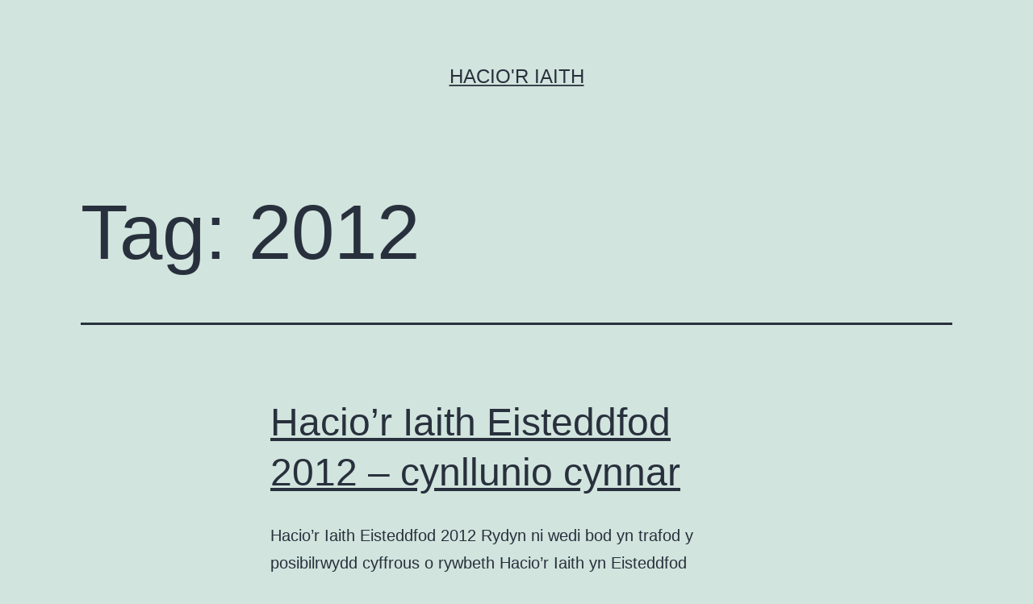

--- FILE ---
content_type: text/html; charset=UTF-8
request_url: https://haciaith.cymru/tag/2012/
body_size: 9181
content:
<!doctype html>
<html lang="cy" >
<head>
	<meta charset="UTF-8" />
	<meta name="viewport" content="width=device-width, initial-scale=1.0" />
	<meta name='robots' content='index, follow, max-image-preview:large, max-snippet:-1, max-video-preview:-1' />

	<!-- This site is optimized with the Yoast SEO plugin v26.8 - https://yoast.com/product/yoast-seo-wordpress/ -->
	<title>2012 Archifau - Hacio&#039;r Iaith</title>
	<link rel="canonical" href="https://haciaith.cymru/tag/2012/" />
	<meta property="og:locale" content="en_US" />
	<meta property="og:type" content="article" />
	<meta property="og:title" content="2012 Archifau - Hacio&#039;r Iaith" />
	<meta property="og:url" content="https://haciaith.cymru/tag/2012/" />
	<meta property="og:site_name" content="Hacio&#039;r Iaith" />
	<meta name="twitter:card" content="summary_large_image" />
	<script type="application/ld+json" class="yoast-schema-graph">{"@context":"https://schema.org","@graph":[{"@type":"CollectionPage","@id":"https://haciaith.cymru/tag/2012/","url":"https://haciaith.cymru/tag/2012/","name":"2012 Archifau - Hacio&#039;r Iaith","isPartOf":{"@id":"https://haciaith.cymru/#website"},"breadcrumb":{"@id":"https://haciaith.cymru/tag/2012/#breadcrumb"},"inLanguage":"cy"},{"@type":"BreadcrumbList","@id":"https://haciaith.cymru/tag/2012/#breadcrumb","itemListElement":[{"@type":"ListItem","position":1,"name":"Home","item":"https://haciaith.cymru/"},{"@type":"ListItem","position":2,"name":"2012"}]},{"@type":"WebSite","@id":"https://haciaith.cymru/#website","url":"https://haciaith.cymru/","name":"Hacio&#039;r Iaith","description":"","potentialAction":[{"@type":"SearchAction","target":{"@type":"EntryPoint","urlTemplate":"https://haciaith.cymru/?s={search_term_string}"},"query-input":{"@type":"PropertyValueSpecification","valueRequired":true,"valueName":"search_term_string"}}],"inLanguage":"cy"}]}</script>
	<!-- / Yoast SEO plugin. -->


<link rel="alternate" type="application/rss+xml" title="Llif Hacio&#039;r Iaith &raquo;" href="https://haciaith.cymru/feed/" />
<link rel="alternate" type="application/rss+xml" title="Llif Sylwadau Hacio&#039;r Iaith &raquo;" href="https://haciaith.cymru/comments/feed/" />
<link rel="alternate" type="application/rss+xml" title="Llif Tag Hacio&#039;r Iaith &raquo; 2012" href="https://haciaith.cymru/tag/2012/feed/" />
<style id='wp-img-auto-sizes-contain-inline-css'>
img:is([sizes=auto i],[sizes^="auto," i]){contain-intrinsic-size:3000px 1500px}
/*# sourceURL=wp-img-auto-sizes-contain-inline-css */
</style>
<style id='wp-emoji-styles-inline-css'>

	img.wp-smiley, img.emoji {
		display: inline !important;
		border: none !important;
		box-shadow: none !important;
		height: 1em !important;
		width: 1em !important;
		margin: 0 0.07em !important;
		vertical-align: -0.1em !important;
		background: none !important;
		padding: 0 !important;
	}
/*# sourceURL=wp-emoji-styles-inline-css */
</style>
<link rel='stylesheet' id='wp-block-library-css' href='https://haciaith.cymru/wp-includes/css/dist/block-library/style.min.css?ver=6.9' media='all' />
<style id='global-styles-inline-css'>
:root{--wp--preset--aspect-ratio--square: 1;--wp--preset--aspect-ratio--4-3: 4/3;--wp--preset--aspect-ratio--3-4: 3/4;--wp--preset--aspect-ratio--3-2: 3/2;--wp--preset--aspect-ratio--2-3: 2/3;--wp--preset--aspect-ratio--16-9: 16/9;--wp--preset--aspect-ratio--9-16: 9/16;--wp--preset--color--black: #000000;--wp--preset--color--cyan-bluish-gray: #abb8c3;--wp--preset--color--white: #FFFFFF;--wp--preset--color--pale-pink: #f78da7;--wp--preset--color--vivid-red: #cf2e2e;--wp--preset--color--luminous-vivid-orange: #ff6900;--wp--preset--color--luminous-vivid-amber: #fcb900;--wp--preset--color--light-green-cyan: #7bdcb5;--wp--preset--color--vivid-green-cyan: #00d084;--wp--preset--color--pale-cyan-blue: #8ed1fc;--wp--preset--color--vivid-cyan-blue: #0693e3;--wp--preset--color--vivid-purple: #9b51e0;--wp--preset--color--dark-gray: #28303D;--wp--preset--color--gray: #39414D;--wp--preset--color--green: #D1E4DD;--wp--preset--color--blue: #D1DFE4;--wp--preset--color--purple: #D1D1E4;--wp--preset--color--red: #E4D1D1;--wp--preset--color--orange: #E4DAD1;--wp--preset--color--yellow: #EEEADD;--wp--preset--gradient--vivid-cyan-blue-to-vivid-purple: linear-gradient(135deg,rgb(6,147,227) 0%,rgb(155,81,224) 100%);--wp--preset--gradient--light-green-cyan-to-vivid-green-cyan: linear-gradient(135deg,rgb(122,220,180) 0%,rgb(0,208,130) 100%);--wp--preset--gradient--luminous-vivid-amber-to-luminous-vivid-orange: linear-gradient(135deg,rgb(252,185,0) 0%,rgb(255,105,0) 100%);--wp--preset--gradient--luminous-vivid-orange-to-vivid-red: linear-gradient(135deg,rgb(255,105,0) 0%,rgb(207,46,46) 100%);--wp--preset--gradient--very-light-gray-to-cyan-bluish-gray: linear-gradient(135deg,rgb(238,238,238) 0%,rgb(169,184,195) 100%);--wp--preset--gradient--cool-to-warm-spectrum: linear-gradient(135deg,rgb(74,234,220) 0%,rgb(151,120,209) 20%,rgb(207,42,186) 40%,rgb(238,44,130) 60%,rgb(251,105,98) 80%,rgb(254,248,76) 100%);--wp--preset--gradient--blush-light-purple: linear-gradient(135deg,rgb(255,206,236) 0%,rgb(152,150,240) 100%);--wp--preset--gradient--blush-bordeaux: linear-gradient(135deg,rgb(254,205,165) 0%,rgb(254,45,45) 50%,rgb(107,0,62) 100%);--wp--preset--gradient--luminous-dusk: linear-gradient(135deg,rgb(255,203,112) 0%,rgb(199,81,192) 50%,rgb(65,88,208) 100%);--wp--preset--gradient--pale-ocean: linear-gradient(135deg,rgb(255,245,203) 0%,rgb(182,227,212) 50%,rgb(51,167,181) 100%);--wp--preset--gradient--electric-grass: linear-gradient(135deg,rgb(202,248,128) 0%,rgb(113,206,126) 100%);--wp--preset--gradient--midnight: linear-gradient(135deg,rgb(2,3,129) 0%,rgb(40,116,252) 100%);--wp--preset--gradient--purple-to-yellow: linear-gradient(160deg, #D1D1E4 0%, #EEEADD 100%);--wp--preset--gradient--yellow-to-purple: linear-gradient(160deg, #EEEADD 0%, #D1D1E4 100%);--wp--preset--gradient--green-to-yellow: linear-gradient(160deg, #D1E4DD 0%, #EEEADD 100%);--wp--preset--gradient--yellow-to-green: linear-gradient(160deg, #EEEADD 0%, #D1E4DD 100%);--wp--preset--gradient--red-to-yellow: linear-gradient(160deg, #E4D1D1 0%, #EEEADD 100%);--wp--preset--gradient--yellow-to-red: linear-gradient(160deg, #EEEADD 0%, #E4D1D1 100%);--wp--preset--gradient--purple-to-red: linear-gradient(160deg, #D1D1E4 0%, #E4D1D1 100%);--wp--preset--gradient--red-to-purple: linear-gradient(160deg, #E4D1D1 0%, #D1D1E4 100%);--wp--preset--font-size--small: 18px;--wp--preset--font-size--medium: 20px;--wp--preset--font-size--large: 24px;--wp--preset--font-size--x-large: 42px;--wp--preset--font-size--extra-small: 16px;--wp--preset--font-size--normal: 20px;--wp--preset--font-size--extra-large: 40px;--wp--preset--font-size--huge: 96px;--wp--preset--font-size--gigantic: 144px;--wp--preset--spacing--20: 0.44rem;--wp--preset--spacing--30: 0.67rem;--wp--preset--spacing--40: 1rem;--wp--preset--spacing--50: 1.5rem;--wp--preset--spacing--60: 2.25rem;--wp--preset--spacing--70: 3.38rem;--wp--preset--spacing--80: 5.06rem;--wp--preset--shadow--natural: 6px 6px 9px rgba(0, 0, 0, 0.2);--wp--preset--shadow--deep: 12px 12px 50px rgba(0, 0, 0, 0.4);--wp--preset--shadow--sharp: 6px 6px 0px rgba(0, 0, 0, 0.2);--wp--preset--shadow--outlined: 6px 6px 0px -3px rgb(255, 255, 255), 6px 6px rgb(0, 0, 0);--wp--preset--shadow--crisp: 6px 6px 0px rgb(0, 0, 0);}:where(.is-layout-flex){gap: 0.5em;}:where(.is-layout-grid){gap: 0.5em;}body .is-layout-flex{display: flex;}.is-layout-flex{flex-wrap: wrap;align-items: center;}.is-layout-flex > :is(*, div){margin: 0;}body .is-layout-grid{display: grid;}.is-layout-grid > :is(*, div){margin: 0;}:where(.wp-block-columns.is-layout-flex){gap: 2em;}:where(.wp-block-columns.is-layout-grid){gap: 2em;}:where(.wp-block-post-template.is-layout-flex){gap: 1.25em;}:where(.wp-block-post-template.is-layout-grid){gap: 1.25em;}.has-black-color{color: var(--wp--preset--color--black) !important;}.has-cyan-bluish-gray-color{color: var(--wp--preset--color--cyan-bluish-gray) !important;}.has-white-color{color: var(--wp--preset--color--white) !important;}.has-pale-pink-color{color: var(--wp--preset--color--pale-pink) !important;}.has-vivid-red-color{color: var(--wp--preset--color--vivid-red) !important;}.has-luminous-vivid-orange-color{color: var(--wp--preset--color--luminous-vivid-orange) !important;}.has-luminous-vivid-amber-color{color: var(--wp--preset--color--luminous-vivid-amber) !important;}.has-light-green-cyan-color{color: var(--wp--preset--color--light-green-cyan) !important;}.has-vivid-green-cyan-color{color: var(--wp--preset--color--vivid-green-cyan) !important;}.has-pale-cyan-blue-color{color: var(--wp--preset--color--pale-cyan-blue) !important;}.has-vivid-cyan-blue-color{color: var(--wp--preset--color--vivid-cyan-blue) !important;}.has-vivid-purple-color{color: var(--wp--preset--color--vivid-purple) !important;}.has-black-background-color{background-color: var(--wp--preset--color--black) !important;}.has-cyan-bluish-gray-background-color{background-color: var(--wp--preset--color--cyan-bluish-gray) !important;}.has-white-background-color{background-color: var(--wp--preset--color--white) !important;}.has-pale-pink-background-color{background-color: var(--wp--preset--color--pale-pink) !important;}.has-vivid-red-background-color{background-color: var(--wp--preset--color--vivid-red) !important;}.has-luminous-vivid-orange-background-color{background-color: var(--wp--preset--color--luminous-vivid-orange) !important;}.has-luminous-vivid-amber-background-color{background-color: var(--wp--preset--color--luminous-vivid-amber) !important;}.has-light-green-cyan-background-color{background-color: var(--wp--preset--color--light-green-cyan) !important;}.has-vivid-green-cyan-background-color{background-color: var(--wp--preset--color--vivid-green-cyan) !important;}.has-pale-cyan-blue-background-color{background-color: var(--wp--preset--color--pale-cyan-blue) !important;}.has-vivid-cyan-blue-background-color{background-color: var(--wp--preset--color--vivid-cyan-blue) !important;}.has-vivid-purple-background-color{background-color: var(--wp--preset--color--vivid-purple) !important;}.has-black-border-color{border-color: var(--wp--preset--color--black) !important;}.has-cyan-bluish-gray-border-color{border-color: var(--wp--preset--color--cyan-bluish-gray) !important;}.has-white-border-color{border-color: var(--wp--preset--color--white) !important;}.has-pale-pink-border-color{border-color: var(--wp--preset--color--pale-pink) !important;}.has-vivid-red-border-color{border-color: var(--wp--preset--color--vivid-red) !important;}.has-luminous-vivid-orange-border-color{border-color: var(--wp--preset--color--luminous-vivid-orange) !important;}.has-luminous-vivid-amber-border-color{border-color: var(--wp--preset--color--luminous-vivid-amber) !important;}.has-light-green-cyan-border-color{border-color: var(--wp--preset--color--light-green-cyan) !important;}.has-vivid-green-cyan-border-color{border-color: var(--wp--preset--color--vivid-green-cyan) !important;}.has-pale-cyan-blue-border-color{border-color: var(--wp--preset--color--pale-cyan-blue) !important;}.has-vivid-cyan-blue-border-color{border-color: var(--wp--preset--color--vivid-cyan-blue) !important;}.has-vivid-purple-border-color{border-color: var(--wp--preset--color--vivid-purple) !important;}.has-vivid-cyan-blue-to-vivid-purple-gradient-background{background: var(--wp--preset--gradient--vivid-cyan-blue-to-vivid-purple) !important;}.has-light-green-cyan-to-vivid-green-cyan-gradient-background{background: var(--wp--preset--gradient--light-green-cyan-to-vivid-green-cyan) !important;}.has-luminous-vivid-amber-to-luminous-vivid-orange-gradient-background{background: var(--wp--preset--gradient--luminous-vivid-amber-to-luminous-vivid-orange) !important;}.has-luminous-vivid-orange-to-vivid-red-gradient-background{background: var(--wp--preset--gradient--luminous-vivid-orange-to-vivid-red) !important;}.has-very-light-gray-to-cyan-bluish-gray-gradient-background{background: var(--wp--preset--gradient--very-light-gray-to-cyan-bluish-gray) !important;}.has-cool-to-warm-spectrum-gradient-background{background: var(--wp--preset--gradient--cool-to-warm-spectrum) !important;}.has-blush-light-purple-gradient-background{background: var(--wp--preset--gradient--blush-light-purple) !important;}.has-blush-bordeaux-gradient-background{background: var(--wp--preset--gradient--blush-bordeaux) !important;}.has-luminous-dusk-gradient-background{background: var(--wp--preset--gradient--luminous-dusk) !important;}.has-pale-ocean-gradient-background{background: var(--wp--preset--gradient--pale-ocean) !important;}.has-electric-grass-gradient-background{background: var(--wp--preset--gradient--electric-grass) !important;}.has-midnight-gradient-background{background: var(--wp--preset--gradient--midnight) !important;}.has-small-font-size{font-size: var(--wp--preset--font-size--small) !important;}.has-medium-font-size{font-size: var(--wp--preset--font-size--medium) !important;}.has-large-font-size{font-size: var(--wp--preset--font-size--large) !important;}.has-x-large-font-size{font-size: var(--wp--preset--font-size--x-large) !important;}
/*# sourceURL=global-styles-inline-css */
</style>

<style id='classic-theme-styles-inline-css'>
/*! This file is auto-generated */
.wp-block-button__link{color:#fff;background-color:#32373c;border-radius:9999px;box-shadow:none;text-decoration:none;padding:calc(.667em + 2px) calc(1.333em + 2px);font-size:1.125em}.wp-block-file__button{background:#32373c;color:#fff;text-decoration:none}
/*# sourceURL=/wp-includes/css/classic-themes.min.css */
</style>
<link rel='stylesheet' id='twenty-twenty-one-custom-color-overrides-css' href='https://haciaith.cymru/wp-content/themes/twentytwentyone/assets/css/custom-color-overrides.css?ver=2.7' media='all' />
<link rel='stylesheet' id='responsive-lightbox-swipebox-css' href='https://haciaith.cymru/wp-content/plugins/responsive-lightbox/assets/swipebox/swipebox.min.css?ver=1.5.2' media='all' />
<link rel='stylesheet' id='twenty-twenty-one-style-css' href='https://haciaith.cymru/wp-content/themes/twentytwentyone/style.css?ver=2.7' media='all' />
<link rel='stylesheet' id='twenty-twenty-one-print-style-css' href='https://haciaith.cymru/wp-content/themes/twentytwentyone/assets/css/print.css?ver=2.7' media='print' />
<script src="https://haciaith.cymru/wp-includes/js/jquery/jquery.min.js?ver=3.7.1" id="jquery-core-js"></script>
<script src="https://haciaith.cymru/wp-includes/js/jquery/jquery-migrate.min.js?ver=3.4.1" id="jquery-migrate-js"></script>
<script src="https://haciaith.cymru/wp-content/plugins/responsive-lightbox/assets/dompurify/purify.min.js?ver=3.3.1" id="dompurify-js"></script>
<script id="responsive-lightbox-sanitizer-js-before">
window.RLG = window.RLG || {}; window.RLG.sanitizeAllowedHosts = ["youtube.com","www.youtube.com","youtu.be","vimeo.com","player.vimeo.com"];
//# sourceURL=responsive-lightbox-sanitizer-js-before
</script>
<script src="https://haciaith.cymru/wp-content/plugins/responsive-lightbox/js/sanitizer.js?ver=2.6.1" id="responsive-lightbox-sanitizer-js"></script>
<script src="https://haciaith.cymru/wp-content/plugins/responsive-lightbox/assets/swipebox/jquery.swipebox.min.js?ver=1.5.2" id="responsive-lightbox-swipebox-js"></script>
<script src="https://haciaith.cymru/wp-includes/js/underscore.min.js?ver=1.13.7" id="underscore-js"></script>
<script src="https://haciaith.cymru/wp-content/plugins/responsive-lightbox/assets/infinitescroll/infinite-scroll.pkgd.min.js?ver=4.0.1" id="responsive-lightbox-infinite-scroll-js"></script>
<script id="responsive-lightbox-js-before">
var rlArgs = {"script":"swipebox","selector":"lightbox","customEvents":"","activeGalleries":true,"animation":true,"hideCloseButtonOnMobile":false,"removeBarsOnMobile":false,"hideBars":true,"hideBarsDelay":5000,"videoMaxWidth":1080,"useSVG":true,"loopAtEnd":false,"woocommerce_gallery":false,"ajaxurl":"https:\/\/haciaith.cymru\/wp-admin\/admin-ajax.php","nonce":"6bd3f98183","preview":false,"postId":2049,"scriptExtension":false};

//# sourceURL=responsive-lightbox-js-before
</script>
<script src="https://haciaith.cymru/wp-content/plugins/responsive-lightbox/js/front.js?ver=2.6.1" id="responsive-lightbox-js"></script>
<link rel="https://api.w.org/" href="https://haciaith.cymru/wp-json/" /><link rel="alternate" title="JSON" type="application/json" href="https://haciaith.cymru/wp-json/wp/v2/tags/679" /><link rel="EditURI" type="application/rsd+xml" title="RSD" href="https://haciaith.cymru/xmlrpc.php?rsd" />
<meta name="generator" content="WordPress 6.9" />
</head>

<body data-rsssl=1 class="archive tag tag-679 wp-embed-responsive wp-theme-twentytwentyone is-light-theme no-js hfeed">
<div id="page" class="site">
	<a class="skip-link screen-reader-text" href="#content">
		Mynd i&#039;r cynnwys	</a>

	
<header id="masthead" class="site-header has-title-and-tagline">

	

<div class="site-branding">

	
						<p class="site-title"><a href="https://haciaith.cymru/" rel="home">Hacio&#039;r Iaith</a></p>
			
	</div><!-- .site-branding -->
	

</header><!-- #masthead -->

	<div id="content" class="site-content">
		<div id="primary" class="content-area">
			<main id="main" class="site-main">


	<header class="page-header alignwide">
		<h1 class="page-title">Tag: <span>2012</span></h1>			</header><!-- .page-header -->

					
<article id="post-2049" class="post-2049 post type-post status-publish format-standard hentry category-post tag-679 tag-digwyddiadau-2 tag-eisteddfod entry">

	
<header class="entry-header">
	<h2 class="entry-title default-max-width"><a href="https://haciaith.cymru/2012/04/23/hacior-iaith-eisteddfod-2012-cynllunio-cynnar/">Hacio&#8217;r Iaith Eisteddfod 2012 &#8211; cynllunio cynnar</a></h2></header><!-- .entry-header -->

	<div class="entry-content">
		<p>Hacio&#8217;r Iaith Eisteddfod 2012 Rydyn ni wedi bod yn trafod y posibilrwydd cyffrous o rywbeth Hacio&#8217;r Iaith yn Eisteddfod Genedlaethol ym Mro Morgannwg eleni. Nawr mae&#8217;r Eisteddfod wedi cynnig lle ac amser i Hacio&#8217;r Iaith, sef y pabell Cefnlen ar y maes bob dydd. Rydyn ni&#8217;n rhannu gyda&#8217;r beirdd o Dalwrn y Beirdd! Diolch i&hellip; <a class="more-link" href="https://haciaith.cymru/2012/04/23/hacior-iaith-eisteddfod-2012-cynllunio-cynnar/">Parhau i ddarllen <span class="screen-reader-text">Hacio&#8217;r Iaith Eisteddfod 2012 &#8211; cynllunio cynnar</span></a></p>
	</div><!-- .entry-content -->

	<footer class="entry-footer default-max-width">
		<span class="posted-on">Cyhoeddwyd <time class="entry-date published updated" datetime="2012-04-23T13:57:53+01:00">23 Ebrill 2012</time></span><div class="post-taxonomies"><span class="cat-links">Wedi&#039;i gategoreiddio fel <a href="https://haciaith.cymru/category/post/" rel="category tag">post</a> </span><span class="tags-links">Cofnodion wedi&#039;u tagio <a href="https://haciaith.cymru/tag/2012/" rel="tag">2012</a>, <a href="https://haciaith.cymru/tag/digwyddiadau-2/" rel="tag">digwyddiadau</a>, <a href="https://haciaith.cymru/tag/eisteddfod/" rel="tag">Eisteddfod</a></span></div>	</footer><!-- .entry-footer -->
</article><!-- #post-${ID} -->
					
<article id="post-1844" class="post-1844 post type-post status-publish format-standard hentry category-post tag-679 tag-blog tag-blogio tag-digwyddiad tag-wordpress entry">

	
<header class="entry-header">
	<h2 class="entry-title default-max-width"><a href="https://haciaith.cymru/2012/01/29/diweddglo-hacior-iaith-2012-bydd-yn-aelod-or-blog/">Diweddglo Hacio’r Iaith 2012 &#8211; bydd yn aelod o&#8217;r blog</a></h2></header><!-- .entry-header -->

	<div class="entry-content">
		<p>Neges i bobol wnaeth dod i Hacio&#8217;r Iaith 2012 ddoe (ac alumni!)&#8230; Os wyt ti wedi dod i unrhyw Hacio&#8217;r Iaith mae croeso i ti cael cyfrif dy hun ar haciaith.cymru. Gadawa sylw dan y cofnod blog hwn i wneud cais am gyfrif. (Er dyw&#8217;r system ddim yn cyhoeddi dy gyfeiriad ebost dw i&#8217;n gallu&hellip; <a class="more-link" href="https://haciaith.cymru/2012/01/29/diweddglo-hacior-iaith-2012-bydd-yn-aelod-or-blog/">Parhau i ddarllen <span class="screen-reader-text">Diweddglo Hacio’r Iaith 2012 &#8211; bydd yn aelod o&#8217;r blog</span></a></p>
	</div><!-- .entry-content -->

	<footer class="entry-footer default-max-width">
		<span class="posted-on">Cyhoeddwyd <time class="entry-date published updated" datetime="2012-01-29T14:22:24+00:00">29 Ionawr 2012</time></span><div class="post-taxonomies"><span class="cat-links">Wedi&#039;i gategoreiddio fel <a href="https://haciaith.cymru/category/post/" rel="category tag">post</a> </span><span class="tags-links">Cofnodion wedi&#039;u tagio <a href="https://haciaith.cymru/tag/2012/" rel="tag">2012</a>, <a href="https://haciaith.cymru/tag/blog/" rel="tag">blog</a>, <a href="https://haciaith.cymru/tag/blogio/" rel="tag">blogio</a>, <a href="https://haciaith.cymru/tag/digwyddiad/" rel="tag">digwyddiad</a>, <a href="https://haciaith.cymru/tag/wordpress/" rel="tag">wordpress</a></span></div>	</footer><!-- .entry-footer -->
</article><!-- #post-${ID} -->
					
<article id="post-1839" class="post-1839 post type-post status-publish format-standard hentry category-post tag-679 tag-digwyddiad entry">

	
<header class="entry-header">
	<h2 class="entry-title default-max-width"><a href="https://haciaith.cymru/2012/01/29/2012-gwerthusiad/">Diweddglo Hacio&#8217;r Iaith 2012 &#8211; gwerthusiad</a></h2></header><!-- .entry-header -->

	<div class="entry-content">
		<p>Diolch i bawb wnaeth dod i gymryd rhan yn y drydedd Hacio&#8217;r Iaith yn Aberystwyth ddoe! Diolch hefyd i&#8217;r noddwyr am sicrhau mynediad am ddim a bwyd eleni. Mae mwy o gofnodion i ddod am y digwyddiad gan gynnwys nodiadau, fideos ac ati. Yn y cyfamser, ar diwedd y dydd cawson ni sesiwn i drafod&hellip; <a class="more-link" href="https://haciaith.cymru/2012/01/29/2012-gwerthusiad/">Parhau i ddarllen <span class="screen-reader-text">Diweddglo Hacio&#8217;r Iaith 2012 &#8211; gwerthusiad</span></a></p>
	</div><!-- .entry-content -->

	<footer class="entry-footer default-max-width">
		<span class="posted-on">Cyhoeddwyd <time class="entry-date published updated" datetime="2012-01-29T13:33:35+00:00">29 Ionawr 2012</time></span><div class="post-taxonomies"><span class="cat-links">Wedi&#039;i gategoreiddio fel <a href="https://haciaith.cymru/category/post/" rel="category tag">post</a> </span><span class="tags-links">Cofnodion wedi&#039;u tagio <a href="https://haciaith.cymru/tag/2012/" rel="tag">2012</a>, <a href="https://haciaith.cymru/tag/digwyddiad/" rel="tag">digwyddiad</a></span></div>	</footer><!-- .entry-footer -->
</article><!-- #post-${ID} -->
	
	

			</main><!-- #main -->
		</div><!-- #primary -->
	</div><!-- #content -->

	
	<aside class="widget-area">
		<section id="text-2" class="widget widget_text"><h2 class="widget-title">Ynghylch</h2>			<div class="textwidget"><ul>
<li><a href="https://haciaith.cymru/beth-yw-hacior-iaith/">Beth yw Hacio&#8217;r Iaith?</a></li>
<li><a href="https://haciaith.cymru/what-is-hacior-iaith-english/">About Hacio&#8217;r Iaith (in English)</a></li>
</ul>
</div>
		</section><section id="search-3" class="widget widget_search"><h2 class="widget-title">Chwilio</h2><form role="search"  method="get" class="search-form" action="https://haciaith.cymru/">
	<label for="search-form-1">Chwilio…</label>
	<input type="search" id="search-form-1" class="search-field" value="" name="s" />
	<input type="submit" class="search-submit" value="Chwilio" />
</form>
</section>
		<section id="recent-posts-4" class="widget widget_recent_entries">
		<h2 class="widget-title">Cofnodion</h2><nav aria-label="Cofnodion">
		<ul>
											<li>
					<a href="https://haciaith.cymru/2023/04/19/wordpress-yn-dathlu-20-mlynedd/">WordPress yn dathlu 20 mlynedd!</a>
									</li>
											<li>
					<a href="https://haciaith.cymru/2023/03/30/worddpress-6-2-newydd/">WorddPress 6.2 Newydd</a>
									</li>
											<li>
					<a href="https://haciaith.cymru/2023/03/22/wordpress-sensei-lms-creu-cyrsiau-a-gwersi-ar-lein/">WordPress Sensei LMS &#8211; creu cyrsiau a gwersi ar-lein</a>
									</li>
											<li>
					<a href="https://haciaith.cymru/2022/11/02/wordpress-6-1-newydd/">WordPress 6.1 Newydd</a>
									</li>
											<li>
					<a href="https://haciaith.cymru/2022/03/24/holiadur-cydraddoldeb-ieithyddol-ewrop/">Holiadur Cydraddoldeb Ieithyddol Ewrop</a>
									</li>
											<li>
					<a href="https://haciaith.cymru/2022/02/21/signal-desktop-cymraeg/">Signal Desktop Cymraeg</a>
									</li>
											<li>
					<a href="https://haciaith.cymru/2022/01/26/wordpress-5-9-newydd/">WordPress 5.9 Newydd</a>
									</li>
											<li>
					<a href="https://haciaith.cymru/2021/12/14/cysgliad-am-ddim/">Cysgliad am Ddim</a>
									</li>
											<li>
					<a href="https://haciaith.cymru/2021/12/13/api-s4c-clic/">S4C Clic yn darparu API o ddata rhaglenni</a>
									</li>
											<li>
					<a href="https://haciaith.cymru/2021/11/11/common-voice-cymraeg-angen-dilysu-erbyn-5-rhagfyr/">Common Voice Cymraeg – angen dilysu erbyn 5 Rhagfyr</a>
									</li>
					</ul>

		</nav></section><section id="archives-2" class="widget widget_archive"><h2 class="widget-title">Archif</h2>		<label class="screen-reader-text" for="archives-dropdown-2">Archif</label>
		<select id="archives-dropdown-2" name="archive-dropdown">
			
			<option value="">Dewis Mis</option>
				<option value='https://haciaith.cymru/2023/04/'> Ebrill 2023 &nbsp;(1)</option>
	<option value='https://haciaith.cymru/2023/03/'> Mawrth 2023 &nbsp;(2)</option>
	<option value='https://haciaith.cymru/2022/11/'> Tachwedd 2022 &nbsp;(1)</option>
	<option value='https://haciaith.cymru/2022/03/'> Mawrth 2022 &nbsp;(1)</option>
	<option value='https://haciaith.cymru/2022/02/'> Chwefror 2022 &nbsp;(1)</option>
	<option value='https://haciaith.cymru/2022/01/'> Ionawr 2022 &nbsp;(1)</option>
	<option value='https://haciaith.cymru/2021/12/'> Rhagfyr 2021 &nbsp;(2)</option>
	<option value='https://haciaith.cymru/2021/11/'> Tachwedd 2021 &nbsp;(1)</option>
	<option value='https://haciaith.cymru/2021/08/'> Awst 2021 &nbsp;(3)</option>
	<option value='https://haciaith.cymru/2021/07/'> Gorffennaf 2021 &nbsp;(2)</option>
	<option value='https://haciaith.cymru/2021/03/'> Mawrth 2021 &nbsp;(1)</option>
	<option value='https://haciaith.cymru/2021/02/'> Chwefror 2021 &nbsp;(4)</option>
	<option value='https://haciaith.cymru/2020/12/'> Rhagfyr 2020 &nbsp;(5)</option>
	<option value='https://haciaith.cymru/2020/11/'> Tachwedd 2020 &nbsp;(3)</option>
	<option value='https://haciaith.cymru/2020/08/'> Awst 2020 &nbsp;(2)</option>
	<option value='https://haciaith.cymru/2020/06/'> Mehefin 2020 &nbsp;(1)</option>
	<option value='https://haciaith.cymru/2020/05/'> Mai 2020 &nbsp;(2)</option>
	<option value='https://haciaith.cymru/2020/04/'> Ebrill 2020 &nbsp;(3)</option>
	<option value='https://haciaith.cymru/2020/03/'> Mawrth 2020 &nbsp;(2)</option>
	<option value='https://haciaith.cymru/2020/02/'> Chwefror 2020 &nbsp;(3)</option>
	<option value='https://haciaith.cymru/2020/01/'> Ionawr 2020 &nbsp;(6)</option>
	<option value='https://haciaith.cymru/2019/11/'> Tachwedd 2019 &nbsp;(2)</option>
	<option value='https://haciaith.cymru/2019/10/'> Hydref 2019 &nbsp;(1)</option>
	<option value='https://haciaith.cymru/2019/09/'> Medi 2019 &nbsp;(2)</option>
	<option value='https://haciaith.cymru/2019/08/'> Awst 2019 &nbsp;(4)</option>
	<option value='https://haciaith.cymru/2019/06/'> Mehefin 2019 &nbsp;(3)</option>
	<option value='https://haciaith.cymru/2019/05/'> Mai 2019 &nbsp;(6)</option>
	<option value='https://haciaith.cymru/2019/04/'> Ebrill 2019 &nbsp;(3)</option>
	<option value='https://haciaith.cymru/2019/03/'> Mawrth 2019 &nbsp;(5)</option>
	<option value='https://haciaith.cymru/2019/02/'> Chwefror 2019 &nbsp;(9)</option>
	<option value='https://haciaith.cymru/2019/01/'> Ionawr 2019 &nbsp;(7)</option>
	<option value='https://haciaith.cymru/2018/12/'> Rhagfyr 2018 &nbsp;(6)</option>
	<option value='https://haciaith.cymru/2018/11/'> Tachwedd 2018 &nbsp;(5)</option>
	<option value='https://haciaith.cymru/2018/10/'> Hydref 2018 &nbsp;(2)</option>
	<option value='https://haciaith.cymru/2018/09/'> Medi 2018 &nbsp;(5)</option>
	<option value='https://haciaith.cymru/2018/08/'> Awst 2018 &nbsp;(5)</option>
	<option value='https://haciaith.cymru/2018/07/'> Gorffennaf 2018 &nbsp;(5)</option>
	<option value='https://haciaith.cymru/2018/06/'> Mehefin 2018 &nbsp;(4)</option>
	<option value='https://haciaith.cymru/2018/05/'> Mai 2018 &nbsp;(6)</option>
	<option value='https://haciaith.cymru/2018/04/'> Ebrill 2018 &nbsp;(5)</option>
	<option value='https://haciaith.cymru/2018/03/'> Mawrth 2018 &nbsp;(4)</option>
	<option value='https://haciaith.cymru/2018/02/'> Chwefror 2018 &nbsp;(2)</option>
	<option value='https://haciaith.cymru/2018/01/'> Ionawr 2018 &nbsp;(11)</option>
	<option value='https://haciaith.cymru/2017/12/'> Rhagfyr 2017 &nbsp;(2)</option>
	<option value='https://haciaith.cymru/2017/11/'> Tachwedd 2017 &nbsp;(2)</option>
	<option value='https://haciaith.cymru/2017/10/'> Hydref 2017 &nbsp;(3)</option>
	<option value='https://haciaith.cymru/2017/09/'> Medi 2017 &nbsp;(3)</option>
	<option value='https://haciaith.cymru/2017/08/'> Awst 2017 &nbsp;(2)</option>
	<option value='https://haciaith.cymru/2017/07/'> Gorffennaf 2017 &nbsp;(2)</option>
	<option value='https://haciaith.cymru/2017/06/'> Mehefin 2017 &nbsp;(1)</option>
	<option value='https://haciaith.cymru/2017/05/'> Mai 2017 &nbsp;(1)</option>
	<option value='https://haciaith.cymru/2017/04/'> Ebrill 2017 &nbsp;(2)</option>
	<option value='https://haciaith.cymru/2017/03/'> Mawrth 2017 &nbsp;(2)</option>
	<option value='https://haciaith.cymru/2017/02/'> Chwefror 2017 &nbsp;(3)</option>
	<option value='https://haciaith.cymru/2017/01/'> Ionawr 2017 &nbsp;(6)</option>
	<option value='https://haciaith.cymru/2016/12/'> Rhagfyr 2016 &nbsp;(5)</option>
	<option value='https://haciaith.cymru/2016/11/'> Tachwedd 2016 &nbsp;(1)</option>
	<option value='https://haciaith.cymru/2016/10/'> Hydref 2016 &nbsp;(3)</option>
	<option value='https://haciaith.cymru/2016/09/'> Medi 2016 &nbsp;(2)</option>
	<option value='https://haciaith.cymru/2016/08/'> Awst 2016 &nbsp;(3)</option>
	<option value='https://haciaith.cymru/2016/07/'> Gorffennaf 2016 &nbsp;(3)</option>
	<option value='https://haciaith.cymru/2016/06/'> Mehefin 2016 &nbsp;(2)</option>
	<option value='https://haciaith.cymru/2016/05/'> Mai 2016 &nbsp;(1)</option>
	<option value='https://haciaith.cymru/2016/04/'> Ebrill 2016 &nbsp;(5)</option>
	<option value='https://haciaith.cymru/2016/03/'> Mawrth 2016 &nbsp;(2)</option>
	<option value='https://haciaith.cymru/2016/02/'> Chwefror 2016 &nbsp;(2)</option>
	<option value='https://haciaith.cymru/2015/12/'> Rhagfyr 2015 &nbsp;(1)</option>
	<option value='https://haciaith.cymru/2015/11/'> Tachwedd 2015 &nbsp;(8)</option>
	<option value='https://haciaith.cymru/2015/10/'> Hydref 2015 &nbsp;(3)</option>
	<option value='https://haciaith.cymru/2015/09/'> Medi 2015 &nbsp;(4)</option>
	<option value='https://haciaith.cymru/2015/08/'> Awst 2015 &nbsp;(5)</option>
	<option value='https://haciaith.cymru/2015/07/'> Gorffennaf 2015 &nbsp;(5)</option>
	<option value='https://haciaith.cymru/2015/06/'> Mehefin 2015 &nbsp;(1)</option>
	<option value='https://haciaith.cymru/2015/05/'> Mai 2015 &nbsp;(2)</option>
	<option value='https://haciaith.cymru/2015/04/'> Ebrill 2015 &nbsp;(3)</option>
	<option value='https://haciaith.cymru/2015/03/'> Mawrth 2015 &nbsp;(10)</option>
	<option value='https://haciaith.cymru/2015/02/'> Chwefror 2015 &nbsp;(3)</option>
	<option value='https://haciaith.cymru/2015/01/'> Ionawr 2015 &nbsp;(4)</option>
	<option value='https://haciaith.cymru/2014/12/'> Rhagfyr 2014 &nbsp;(6)</option>
	<option value='https://haciaith.cymru/2014/11/'> Tachwedd 2014 &nbsp;(5)</option>
	<option value='https://haciaith.cymru/2014/10/'> Hydref 2014 &nbsp;(6)</option>
	<option value='https://haciaith.cymru/2014/09/'> Medi 2014 &nbsp;(4)</option>
	<option value='https://haciaith.cymru/2014/07/'> Gorffennaf 2014 &nbsp;(5)</option>
	<option value='https://haciaith.cymru/2014/06/'> Mehefin 2014 &nbsp;(1)</option>
	<option value='https://haciaith.cymru/2014/05/'> Mai 2014 &nbsp;(6)</option>
	<option value='https://haciaith.cymru/2014/04/'> Ebrill 2014 &nbsp;(2)</option>
	<option value='https://haciaith.cymru/2014/03/'> Mawrth 2014 &nbsp;(2)</option>
	<option value='https://haciaith.cymru/2014/02/'> Chwefror 2014 &nbsp;(11)</option>
	<option value='https://haciaith.cymru/2014/01/'> Ionawr 2014 &nbsp;(10)</option>
	<option value='https://haciaith.cymru/2013/12/'> Rhagfyr 2013 &nbsp;(7)</option>
	<option value='https://haciaith.cymru/2013/11/'> Tachwedd 2013 &nbsp;(5)</option>
	<option value='https://haciaith.cymru/2013/10/'> Hydref 2013 &nbsp;(10)</option>
	<option value='https://haciaith.cymru/2013/09/'> Medi 2013 &nbsp;(4)</option>
	<option value='https://haciaith.cymru/2013/08/'> Awst 2013 &nbsp;(10)</option>
	<option value='https://haciaith.cymru/2013/07/'> Gorffennaf 2013 &nbsp;(10)</option>
	<option value='https://haciaith.cymru/2013/06/'> Mehefin 2013 &nbsp;(8)</option>
	<option value='https://haciaith.cymru/2013/05/'> Mai 2013 &nbsp;(6)</option>
	<option value='https://haciaith.cymru/2013/04/'> Ebrill 2013 &nbsp;(8)</option>
	<option value='https://haciaith.cymru/2013/03/'> Mawrth 2013 &nbsp;(9)</option>
	<option value='https://haciaith.cymru/2013/02/'> Chwefror 2013 &nbsp;(8)</option>
	<option value='https://haciaith.cymru/2013/01/'> Ionawr 2013 &nbsp;(15)</option>
	<option value='https://haciaith.cymru/2012/12/'> Rhagfyr 2012 &nbsp;(5)</option>
	<option value='https://haciaith.cymru/2012/11/'> Tachwedd 2012 &nbsp;(12)</option>
	<option value='https://haciaith.cymru/2012/10/'> Hydref 2012 &nbsp;(7)</option>
	<option value='https://haciaith.cymru/2012/09/'> Medi 2012 &nbsp;(11)</option>
	<option value='https://haciaith.cymru/2012/08/'> Awst 2012 &nbsp;(14)</option>
	<option value='https://haciaith.cymru/2012/07/'> Gorffennaf 2012 &nbsp;(5)</option>
	<option value='https://haciaith.cymru/2012/06/'> Mehefin 2012 &nbsp;(6)</option>
	<option value='https://haciaith.cymru/2012/05/'> Mai 2012 &nbsp;(16)</option>
	<option value='https://haciaith.cymru/2012/04/'> Ebrill 2012 &nbsp;(11)</option>
	<option value='https://haciaith.cymru/2012/03/'> Mawrth 2012 &nbsp;(14)</option>
	<option value='https://haciaith.cymru/2012/02/'> Chwefror 2012 &nbsp;(25)</option>
	<option value='https://haciaith.cymru/2012/01/'> Ionawr 2012 &nbsp;(22)</option>
	<option value='https://haciaith.cymru/2011/12/'> Rhagfyr 2011 &nbsp;(10)</option>
	<option value='https://haciaith.cymru/2011/11/'> Tachwedd 2011 &nbsp;(24)</option>
	<option value='https://haciaith.cymru/2011/10/'> Hydref 2011 &nbsp;(11)</option>
	<option value='https://haciaith.cymru/2011/09/'> Medi 2011 &nbsp;(19)</option>
	<option value='https://haciaith.cymru/2011/08/'> Awst 2011 &nbsp;(21)</option>
	<option value='https://haciaith.cymru/2011/07/'> Gorffennaf 2011 &nbsp;(18)</option>
	<option value='https://haciaith.cymru/2011/06/'> Mehefin 2011 &nbsp;(26)</option>
	<option value='https://haciaith.cymru/2011/05/'> Mai 2011 &nbsp;(25)</option>
	<option value='https://haciaith.cymru/2011/04/'> Ebrill 2011 &nbsp;(12)</option>
	<option value='https://haciaith.cymru/2011/03/'> Mawrth 2011 &nbsp;(31)</option>
	<option value='https://haciaith.cymru/2011/02/'> Chwefror 2011 &nbsp;(14)</option>
	<option value='https://haciaith.cymru/2011/01/'> Ionawr 2011 &nbsp;(18)</option>
	<option value='https://haciaith.cymru/2010/12/'> Rhagfyr 2010 &nbsp;(7)</option>
	<option value='https://haciaith.cymru/2010/11/'> Tachwedd 2010 &nbsp;(17)</option>
	<option value='https://haciaith.cymru/2010/10/'> Hydref 2010 &nbsp;(18)</option>
	<option value='https://haciaith.cymru/2010/09/'> Medi 2010 &nbsp;(36)</option>
	<option value='https://haciaith.cymru/2010/08/'> Awst 2010 &nbsp;(36)</option>
	<option value='https://haciaith.cymru/2010/07/'> Gorffennaf 2010 &nbsp;(20)</option>
	<option value='https://haciaith.cymru/2010/06/'> Mehefin 2010 &nbsp;(17)</option>
	<option value='https://haciaith.cymru/2010/05/'> Mai 2010 &nbsp;(25)</option>
	<option value='https://haciaith.cymru/2010/04/'> Ebrill 2010 &nbsp;(20)</option>
	<option value='https://haciaith.cymru/2010/03/'> Mawrth 2010 &nbsp;(23)</option>
	<option value='https://haciaith.cymru/2010/02/'> Chwefror 2010 &nbsp;(32)</option>
	<option value='https://haciaith.cymru/2010/01/'> Ionawr 2010 &nbsp;(36)</option>
	<option value='https://haciaith.cymru/2009/12/'> Rhagfyr 2009 &nbsp;(2)</option>

		</select>

			<script>
( ( dropdownId ) => {
	const dropdown = document.getElementById( dropdownId );
	function onSelectChange() {
		setTimeout( () => {
			if ( 'escape' === dropdown.dataset.lastkey ) {
				return;
			}
			if ( dropdown.value ) {
				document.location.href = dropdown.value;
			}
		}, 250 );
	}
	function onKeyUp( event ) {
		if ( 'Escape' === event.key ) {
			dropdown.dataset.lastkey = 'escape';
		} else {
			delete dropdown.dataset.lastkey;
		}
	}
	function onClick() {
		delete dropdown.dataset.lastkey;
	}
	dropdown.addEventListener( 'keyup', onKeyUp );
	dropdown.addEventListener( 'click', onClick );
	dropdown.addEventListener( 'change', onSelectChange );
})( "archives-dropdown-2" );

//# sourceURL=WP_Widget_Archives%3A%3Awidget
</script>
</section>	</aside><!-- .widget-area -->

	
	<footer id="colophon" class="site-footer">

				<div class="site-info">
			<div class="site-name">
																						<a href="https://haciaith.cymru/">Hacio&#039;r Iaith</a>
																		</div><!-- .site-name -->

			
			<div class="powered-by">
				Grymuso balch gan <a href="https://wordpress.org/">WordPress</a>.			</div><!-- .powered-by -->

		</div><!-- .site-info -->
	</footer><!-- #colophon -->

</div><!-- #page -->

<script type="speculationrules">
{"prefetch":[{"source":"document","where":{"and":[{"href_matches":"/*"},{"not":{"href_matches":["/wp-*.php","/wp-admin/*","/wp-content/uploads/*","/wp-content/*","/wp-content/plugins/*","/wp-content/themes/twentytwentyone/*","/*\\?(.+)"]}},{"not":{"selector_matches":"a[rel~=\"nofollow\"]"}},{"not":{"selector_matches":".no-prefetch, .no-prefetch a"}}]},"eagerness":"conservative"}]}
</script>
<script>
document.body.classList.remove('no-js');
//# sourceURL=twenty_twenty_one_supports_js
</script>
<script>
		if ( -1 !== navigator.userAgent.indexOf('MSIE') || -1 !== navigator.appVersion.indexOf('Trident/') ) {
			document.body.classList.add('is-IE');
		}
	//# sourceURL=twentytwentyone_add_ie_class
</script>
<script id="twenty-twenty-one-ie11-polyfills-js-after">
( Element.prototype.matches && Element.prototype.closest && window.NodeList && NodeList.prototype.forEach ) || document.write( '<script src="https://haciaith.cymru/wp-content/themes/twentytwentyone/assets/js/polyfills.js?ver=2.7"></scr' + 'ipt>' );
//# sourceURL=twenty-twenty-one-ie11-polyfills-js-after
</script>
<script src="https://haciaith.cymru/wp-content/themes/twentytwentyone/assets/js/responsive-embeds.js?ver=2.7" id="twenty-twenty-one-responsive-embeds-script-js"></script>
<script id="wp-emoji-settings" type="application/json">
{"baseUrl":"https://s.w.org/images/core/emoji/17.0.2/72x72/","ext":".png","svgUrl":"https://s.w.org/images/core/emoji/17.0.2/svg/","svgExt":".svg","source":{"concatemoji":"https://haciaith.cymru/wp-includes/js/wp-emoji-release.min.js?ver=6.9"}}
</script>
<script type="module">
/*! This file is auto-generated */
const a=JSON.parse(document.getElementById("wp-emoji-settings").textContent),o=(window._wpemojiSettings=a,"wpEmojiSettingsSupports"),s=["flag","emoji"];function i(e){try{var t={supportTests:e,timestamp:(new Date).valueOf()};sessionStorage.setItem(o,JSON.stringify(t))}catch(e){}}function c(e,t,n){e.clearRect(0,0,e.canvas.width,e.canvas.height),e.fillText(t,0,0);t=new Uint32Array(e.getImageData(0,0,e.canvas.width,e.canvas.height).data);e.clearRect(0,0,e.canvas.width,e.canvas.height),e.fillText(n,0,0);const a=new Uint32Array(e.getImageData(0,0,e.canvas.width,e.canvas.height).data);return t.every((e,t)=>e===a[t])}function p(e,t){e.clearRect(0,0,e.canvas.width,e.canvas.height),e.fillText(t,0,0);var n=e.getImageData(16,16,1,1);for(let e=0;e<n.data.length;e++)if(0!==n.data[e])return!1;return!0}function u(e,t,n,a){switch(t){case"flag":return n(e,"\ud83c\udff3\ufe0f\u200d\u26a7\ufe0f","\ud83c\udff3\ufe0f\u200b\u26a7\ufe0f")?!1:!n(e,"\ud83c\udde8\ud83c\uddf6","\ud83c\udde8\u200b\ud83c\uddf6")&&!n(e,"\ud83c\udff4\udb40\udc67\udb40\udc62\udb40\udc65\udb40\udc6e\udb40\udc67\udb40\udc7f","\ud83c\udff4\u200b\udb40\udc67\u200b\udb40\udc62\u200b\udb40\udc65\u200b\udb40\udc6e\u200b\udb40\udc67\u200b\udb40\udc7f");case"emoji":return!a(e,"\ud83e\u1fac8")}return!1}function f(e,t,n,a){let r;const o=(r="undefined"!=typeof WorkerGlobalScope&&self instanceof WorkerGlobalScope?new OffscreenCanvas(300,150):document.createElement("canvas")).getContext("2d",{willReadFrequently:!0}),s=(o.textBaseline="top",o.font="600 32px Arial",{});return e.forEach(e=>{s[e]=t(o,e,n,a)}),s}function r(e){var t=document.createElement("script");t.src=e,t.defer=!0,document.head.appendChild(t)}a.supports={everything:!0,everythingExceptFlag:!0},new Promise(t=>{let n=function(){try{var e=JSON.parse(sessionStorage.getItem(o));if("object"==typeof e&&"number"==typeof e.timestamp&&(new Date).valueOf()<e.timestamp+604800&&"object"==typeof e.supportTests)return e.supportTests}catch(e){}return null}();if(!n){if("undefined"!=typeof Worker&&"undefined"!=typeof OffscreenCanvas&&"undefined"!=typeof URL&&URL.createObjectURL&&"undefined"!=typeof Blob)try{var e="postMessage("+f.toString()+"("+[JSON.stringify(s),u.toString(),c.toString(),p.toString()].join(",")+"));",a=new Blob([e],{type:"text/javascript"});const r=new Worker(URL.createObjectURL(a),{name:"wpTestEmojiSupports"});return void(r.onmessage=e=>{i(n=e.data),r.terminate(),t(n)})}catch(e){}i(n=f(s,u,c,p))}t(n)}).then(e=>{for(const n in e)a.supports[n]=e[n],a.supports.everything=a.supports.everything&&a.supports[n],"flag"!==n&&(a.supports.everythingExceptFlag=a.supports.everythingExceptFlag&&a.supports[n]);var t;a.supports.everythingExceptFlag=a.supports.everythingExceptFlag&&!a.supports.flag,a.supports.everything||((t=a.source||{}).concatemoji?r(t.concatemoji):t.wpemoji&&t.twemoji&&(r(t.twemoji),r(t.wpemoji)))});
//# sourceURL=https://haciaith.cymru/wp-includes/js/wp-emoji-loader.min.js
</script>

</body>
</html>
